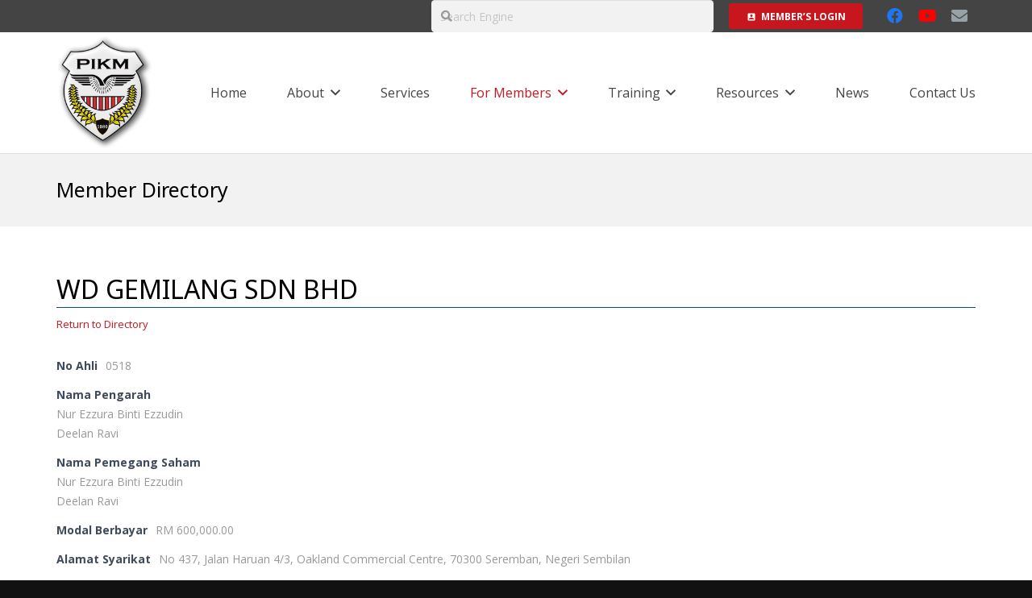

--- FILE ---
content_type: text/css
request_url: https://www.pikm.my/wp-content/plugins/wpbdp_custom_style.css?ver=6.4.20
body_size: -163
content:
.wpbdp-listing a:not(.wpbdp-button) {
    border-bottom: none;
}

